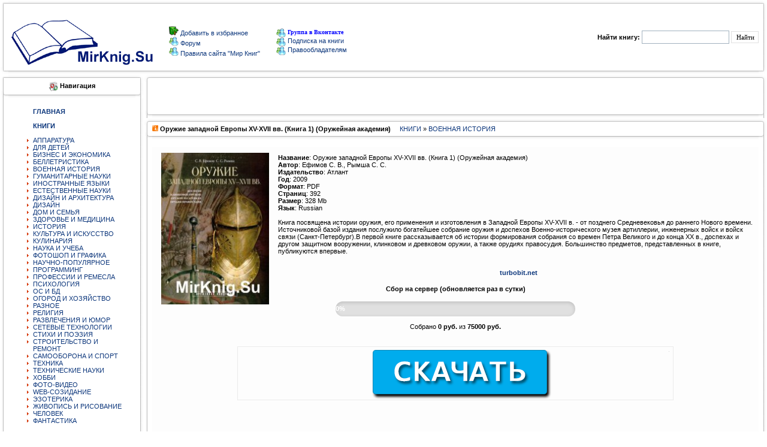

--- FILE ---
content_type: text/html; charset=windows-1251
request_url: https://mirknig.su/knigi/military_history/44205-oruzhie-zapadnoy-evropy-xv-xvii-vv-kniga-1-oruzheynaya-akademiya.html
body_size: 10899
content:
<!DOCTYPE html PUBLIC "-//W3C//DTD XHTML 1.0 Transitional//EN" "http://www.w3.org/TR/xhtml1/DTD/xhtml1-transitional.dtd"> 
<html xmlns="//www.w3.org/1999/xhtml">
  <head>
   <meta http-equiv="Content-Type" content="text/html; charset=windows-1251" />
<title>Оружие западной Европы XV-XVII вв. (Книга 1) (Оружейная академия) &raquo; Мир книг-скачать книги бесплатно</title>
<meta name="description" content="Название: Оружие западной Европы XV-XVII вв. (Книга 1) (Оружейная академия) Автор: Ефимов С. В., Рымша С. С. Издательство: Атлант Год: 2009 Формат: PDF Страниц: 392 Размер: 328 Mb Язык: Russ" />
<meta name="keywords" content="войск, книге, XVXVII, Книга, оружия, Европы, истории, времен, Петра, конца, собрания, Великого, первой, инженерных, артиллерии, связи, СанктПетербургВ, рассказывается, доспехах, формирования" />
<meta name="generator" content="DataLife Engine (http://dle-news.ru)" />
<meta property="og:site_name" content="Мир книг-скачать книги бесплатно" />
<meta property="og:type" content="article" />
<meta property="og:title" content="Оружие западной Европы XV-XVII вв. (Книга 1) (Оружейная академия)" />
<meta property="og:url" content="https://mirknig.su/knigi/military_history/44205-oruzhie-zapadnoy-evropy-xv-xvii-vv-kniga-1-oruzheynaya-akademiya.html" />
<meta property="og:image" content="https://mirknig.su/uploads/posts/2016-06/thumbs/1466189379_11.jpg" />
<link rel="search" type="application/opensearchdescription+xml" href="https://mirknig.su/engine/opensearch.php" title="Мир книг-скачать книги бесплатно" />
<link rel="alternate" type="application/rss+xml" title="Мир книг-скачать книги бесплатно" href="https://mirknig.su/rss.xml" />
<script type="text/javascript" src="/engine/classes/js/jquery.js"></script>
<script type="text/javascript" src="/engine/classes/js/jqueryui.js"></script>
<script type="text/javascript" src="/engine/classes/js/dle_js.js"></script>
<script type="text/javascript" src="/engine/classes/highslide/highslide.js"></script>
<script type="text/javascript" src="/engine/classes/masha/masha.js"></script>
      


      
<script>
  const caramelJS = document.createElement('script'); 
  caramelJS.src = "https://ads.digitalcaramel.com/caramel.js?ts="+new Date().getTime();
  caramelJS.async = true;
  document.head.appendChild(caramelJS);
</script>
  

     
      
   <meta name="monetag" content="63d2af14727086f719081ce7880a8c1c">
       <meta name='turbobit' content='mirknig.su@gmail.com'>

      
<!-- Yandex.Metrika counter --> <script type="text/javascript" > (function(m,e,t,r,i,k,a){m[i]=m[i]||function(){(m[i].a=m[i].a||[]).push(arguments)}; m[i].l=1*new Date(); for (var j = 0; j < document.scripts.length; j++) {if (document.scripts[j].src === r) { return; }} k=e.createElement(t),a=e.getElementsByTagName(t)[0],k.async=1,k.src=r,a.parentNode.insertBefore(k,a)}) (window, document, "script", "https://cdn.jsdelivr.net/npm/yandex-metrica-watch/tag.js", "ym"); ym(36334700, "init", { clickmap:true, trackLinks:true, accurateTrackBounce:true }); </script> <noscript><div><img src="https://mc.yandex.ru/watch/36334700" style="position:absolute; left:-9999px;" alt="" /></div></noscript> <!-- /Yandex.Metrika counter -->     
    
      
      <meta name="referrer" content="unsafe-url">
      <meta name='referrer' content='unsafe-url' />

            <meta property="og:image" content="//mirknig.su/logo1.png"/>
             <meta name='yandex-verification' content='6171404ee82d05d9' />
               <meta name='wmail-verification' content='31b559bbcc3513d7c3c18cb2bffe6a33' />
      <link rel="icon" href="/favicon.ico" type="image/x-icon" />
<style type="text/css">
<!--
body {
  margin-left: 0px;
  margin-top: 0px;
  margin-right: 0px;
  margin-bottom: 0px;
}
-->
</style>
      
      <link href="/templates/mirknig91169/css/style.css?token=14803241545454" rel="stylesheet">
<link href="/templates/mirknig91169/css/engine.css?token=142285114574" rel="stylesheet">

<script type="text/javascript" src="/engine/skins/default.js"></script>
</head>
<body>
<script type="text/javascript">
<!--
var dle_root       = '/';
var dle_admin      = '';
var dle_login_hash = '';
var dle_group      = 5;
var dle_skin       = 'mirknig91169';
var dle_wysiwyg    = '0';
var quick_wysiwyg  = '0';
var dle_act_lang   = ["Да", "Нет", "Ввод", "Отмена", "Сохранить", "Удалить", "Загрузка. Пожалуйста, подождите..."];
var menu_short     = 'Быстрое редактирование';
var menu_full      = 'Полное редактирование';
var menu_profile   = 'Просмотр профиля';
var menu_send      = 'Отправить сообщение';
var menu_uedit     = 'Админцентр';
var dle_info       = 'Информация';
var dle_confirm    = 'Подтверждение';
var dle_prompt     = 'Ввод информации';
var dle_req_field  = 'Заполните все необходимые поля';
var dle_del_agree  = 'Вы действительно хотите удалить? Данное действие невозможно будет отменить';
var dle_spam_agree = 'Вы действительно хотите отметить пользователя как спамера? Это приведёт к удалению всех его комментариев';
var dle_complaint  = 'Укажите текст Вашей жалобы для администрации:';
var dle_big_text   = 'Выделен слишком большой участок текста.';
var dle_orfo_title = 'Укажите комментарий для администрации к найденной ошибке на странице';
var dle_p_send     = 'Отправить';
var dle_p_send_ok  = 'Уведомление успешно отправлено';
var dle_save_ok    = 'Изменения успешно сохранены. Обновить страницу?';
var dle_reply_title= 'Ответ на комментарий';
var dle_tree_comm  = '0';
var dle_del_news   = 'Удалить статью';
var dle_sub_agree  = 'Вы действительно хотите подписаться на комментарии к данной публикации?';
var allow_dle_delete_news   = false;

hs.graphicsDir = '/engine/classes/highslide/graphics/';
hs.outlineType = 'rounded-white';
hs.numberOfImagesToPreload = 0;
hs.captionEval = 'this.thumb.alt';
hs.showCredits = false;
hs.align = 'center';
hs.transitions = ['expand', 'crossfade'];

hs.lang = { loadingText : 'Загрузка...', playTitle : 'Просмотр слайдшоу (пробел)', pauseTitle:'Пауза', previousTitle : 'Предыдущее изображение', nextTitle :'Следующее изображение',moveTitle :'Переместить', closeTitle :'Закрыть (Esc)',fullExpandTitle:'Развернуть до полного размера',restoreTitle:'Кликните для закрытия картинки, нажмите и удерживайте для перемещения',focusTitle:'Сфокусировать',loadingTitle:'Нажмите для отмены'
};
hs.slideshowGroup='fullnews'; hs.addSlideshow({slideshowGroup: 'fullnews', interval: 4000, repeat: false, useControls: true, fixedControls: 'fit', overlayOptions: { opacity: .75, position: 'bottom center', hideOnMouseOut: true } });

//-->
</script>
<table><tr>
  <td> <input type="hidden" name="subaction" value="search"/>
    


<tr>
<td valign="top" width="14"><IMG alt="" height="12" src="/templates/mirknig91169/images/1_1.gif" width="14" border="0"></td>
<td valign="top" width="1184" style="background-image:url(/templates/mirknig91169/images/2.gif)"></td>
<td valign="top" width="14"><IMG alt="" height="12" src="/templates/mirknig91169/images/3_1.gif" width="14" border="0"></td>
</tr><tr><td width="14" style="background-image:url(/templates/mirknig91169/images/4.gif)"></td>

 
<td>

<table width="100%" border="0" cellpadding="0" cellspacing="1" align="center">
<tr>
<td colspan="2"><table width="617" border="0" cellpadding="0" cellspacing="1"  >
  <tr>

    

<h1><td width="178"><a href="/"><img title="Мир книг" src="/templates/mirknig91169/images/newl.gif" border="0"></a></td></h1>
       <td width="237"> <img src="/templates/mirknig91169/images/block/favorites.png" border="0"><a onclick="alert('Чтобы добавить сайт в закладки, нажмите комбинацию клавишь Ctrl+D');return false;" href="//mirknig.su">
Добавить в избранное
</a>
          <br>
                  <img src="/templates/mirknig91169/images/block/online.gif" border="0"><a href="/forum/index.php" > Форум </a>
          <br>
         <img src="/templates/mirknig91169/images/block/online.gif" border="0"><a href="/pravila-sayta-mirknig.html" > Правила сайта "Мир Книг"</a> <br></td>
     <noindex><td width="202"><a href="https://vk.com/club223556803"><img alt="" src="/templates/mirknig91169/images/block/online.gif" border="0" style="vertical-align: middle;">  <font face=Verdana size=1 color=#0000FF><b>Группа в Вконтакте</b></font></a></noindex><br>
                     <a href="/novye-knigi.html"><img alt="" src="/templates/mirknig91169/images/block/online.gif" border="0" style="vertical-align: middle;"> 
                  <font>Подписка на книги</font></a><br>
                              <a href="/informaciya-dlya-pravoobladateley.html"><img alt="" src="/templates/mirknig91169/images/block/online.gif" border="0" style="vertical-align: middle;"> 
                  Правообладателям </a><a href="/index.php?do=forum"></a><br></td>  </tr>
</table> 
  
   <td width="34%"><div align="right" class="searchform">
        <form action="/" method=post>
          <input type=hidden name=do value=search>
            <input type="hidden" name="subaction" value="search">
                      <b>Найти книгу:</b> 
                      <input id="story" name="story" type="text" style="width:140px; height:18px; font-family:tahoma; font-size:11px;border:1px solid #A1B1BE;">
          <input name="submit"  type="submit" class="btn" style="height:20px; font-family:tahoma; font-size:11px; border:1px solid #E0E0E0; background: #FFF;" title="Найти" value="Найти">
          </form>
        
      </div></TD>
      
    </TR>
  </TABLE>
  </TD>

<TD width="14" style="background-image:url(/templates/mirknig91169/images/6.gif)"><IMG alt="" height="20" src="/templates/mirknig91169/images/spacer.gif" width="14" border="0"></TD></TR>
<TR><TD valign="top" width="14"><IMG alt="" height="12" src="/templates/mirknig91169/images/8_1.gif" width="14" border="0"></TD>
<TD valign="top" width="100%" style="background-image:url(/templates/mirknig91169/images/10.gif)"></TD>
<TD valign="top" width="14"><IMG alt="" height="12" src="/templates/mirknig91169/images/9_1.gif" width="14" border="0"></TD>
</TR></TABLE>
<TABLE cellSpacing=0 cellPadding=0 width="100%" align="center" border="0"></TABLE></td></tr>

<tr><td>

    <table width="100%" cellpadding="0" cellspacing="0" border="0" bgColor="#FFFFFF">
      <tr valign="top"><td width="240"><TABLE cellSpacing=0 cellPadding=0  width="240">
            <TR>
<TD valign="top" width="14">
<IMG alt="" height="12" src="/templates/mirknig91169/images/1_1.gif" width="14" border="0"></TD>
<TD valign="top" width="100%" style="background-image:url(/templates/mirknig91169/images/2.gif)">
</TD><TD valign="top" width="14"><IMG alt="" height="12" src="/templates/mirknig91169/images/3_1.gif" width="14" border="0">
</TD></TR><TR><TD width="14" style="background-image:url(/templates/mirknig91169/images/4.gif)">
</TD>
    
    
    <TD><div align="center"><img alt="" src="/templates/mirknig91169/images/block/navigation.gif" border="0" style="vertical-align: middle;">
  <b class=addnews>Навигация</b></div></TD>
<TD width="14" style="background-image:url(/templates/mirknig91169/images/6.gif)">
</TD></TR>
    <div caramel-id="01jqr401pfanea48e3bw42n4bc"></div>
<TR>
<TD width="14" style="background-image:url(/templates/mirknig91169/images/4.gif)">
<IMG alt="" height="12" src="/templates/mirknig91169/images/block/8.gif" width="14" border="0"></TD>
<TD style="background-image:url(/templates/mirknig91169/images/10.gif)"></TD>
<TD width="10" style="background-image:url(/templates/mirknig91169/images/6.gif)">
<IMG alt="" height="12" src="/templates/mirknig91169/images/block/9.gif" width="14" border="0"></TD>
</tr><TR><TD width="14" style="background-image:url(/templates/mirknig91169/images/4.gif)" height="49"></TD>
<TD><div style="padding-top:5px; padding-left:1px;"><table width="195"  border="0" cellspacing="0" cellpadding="0"><tr>
                      <td> 
<ul>
<a href="http://mirknig.su"><strong>ГЛАВНАЯ</strong></a><BR>
 <BR> 
<a href="/knigi/"><strong>КНИГИ</strong></a><BR>
<BR>
<li>  <a href="/knigi/apparatura/">АППАРАТУРА</a></li>
<li> <a href="/knigi/deti/">ДЛЯ ДЕТЕЙ</a></li>
<li>  <a href="/knigi/biznes/">БИЗНЕС И ЭКОНОМИКА</a></li>
<li>  <a href="/knigi/belletristika/">БЕЛЛЕТРИСТИКА</a></li>
<li>  <a href="/knigi/military_history/">ВОЕННАЯ ИСТОРИЯ</a></li>
<li>  <a href="/knigi/guman_nauki/">ГУМАНИТАРНЫЕ НАУКИ</a></li>
   <li> <a href="/knigi/inostrannie_yaziki/">ИНОСТРАННЫЕ ЯЗЫКИ</a></li>
<li>  <a href="/knigi/estesstv_nauki/">ЕСТЕСТВЕННЫЕ НАУКИ</a></li>
<li>  <a href="/knigi/design_i_arhitektura/">ДИЗАЙН И АРХИТЕКТУРА</a></li>
  <li>  <a href="/knigi/design/">ДИЗАЙН</a></li>
<li>  <a href="/knigi/dom_semya/">ДОМ И СЕМЬЯ</a></li>
<li>  <a href="/knigi/zdorovie/">ЗДОРОВЬЕ И МЕДИЦИНА</a> </li>
<li>  <a href="/knigi/history/">ИСТОРИЯ</a> </li>
<li>  <a href="/knigi/kultura/">КУЛЬТУРА И ИСКУССТВО</a></li>
<li>  <a href="/knigi/kulinariya/">КУЛИНАРИЯ</a></li>
<li>  <a href="/knigi/nauka_ucheba/">НАУКА И УЧЕБА</a></li>
<li>  <a href="/knigi/design_grafika/">ФОТОШОП И ГРАФИКА</a></li>
<li>  <a href="/knigi/nauchno_popularnoe/">НАУЧНО-ПОПУЛЯРНОЕ</a></li>
<li>  <a href="/knigi/programming/">ПРОГРАММИНГ</a></li>
<li>  <a href="/knigi/professii/">ПРОФЕССИИ И РЕМЕСЛА</a></li>
<li>  <a href="/knigi/psihologiya/">ПСИХОЛОГИЯ</a></li>
<li>  <a href="/knigi/os_bd/">ОС И БД</a></li>
  <li>  <a href="/knigi/ogorod_i_hozyaistvo/">ОГОРОД И ХОЗЯЙСТВО</a></li>
<li>  <a href="/knigi/raznoe/">РАЗНОЕ</a></li>
<li>  <a href="/knigi/religiya/">РЕЛИГИЯ</a></li>
  <li>  <a href="/knigi/razvlecheniya_i_umor/">РАЗВЛЕЧЕНИЯ И ЮМОР</a></li>
<li>  <a href="/knigi/seti/">СЕТЕВЫЕ ТЕХНОЛОГИИ</a></li>
<li> <a href="/knigi/stihi_poeziya/">СТИХИ И ПОЭЗИЯ</a></li>
  <li>  <a href="/knigi/stroitelstvo_i_remont/">СТРОИТЕЛЬСТВО И РЕМОНТ</a></li>
   <li>  <a href="/knigi/samooborona_i_sport/">САМООБОРОНА И СПОРТ</a></li>
<li>  <a href="/knigi/tehnika/">ТЕХНИКА</a></li>
  <li>  <a href="/knigi/tehnicheskie_nauki/">ТЕХНИЧЕСКИЕ НАУКИ</a></li>
<li>  <a href="/knigi/hobby/">ХОББИ</a></li>
<li>  <a href="/knigi/foto_video/">ФОТО-ВИДЕО</a></li>
<li>  <a href="/knigi/web/">WEB-СОЗИДАНИЕ</a></li>
<li>  <a href="/knigi/ezoterika/">ЭЗОТЕРИКА</a></li>
<li>  <a href="/knigi/risovanie/">ЖИВОПИСЬ И РИСОВАНИЕ</a></li>
<li>  <a href="/knigi/chelovek/">ЧЕЛОВЕК</a></li>
<li> <a href="/knigi/fantastika/">ФАНТАСТИКА</a> </li>
    </ul>
                        
                      </td>
                    </tr></table></div>


<TD width="14" style="background-image:url(/templates/mirknig91169/images/6.gif)">
</TD></TR><TR>
<TD width="14" style="background-image:url(/templates/mirknig91169/images/4.gif)">
<IMG alt="" height="12" src="/templates/mirknig91169/images/block/8.gif" width="14" border="0"></TD>
<TD style="background-image:url(/templates/mirknig91169/images/10.gif)"></TD>
<TD width="10" style="background-image:url(/templates/mirknig91169/images/6.gif)">
<IMG alt="" height="12" src="/templates/mirknig91169/images/block/9.gif" width="14" border="0"></TD>
</tr><TR><TD width="14" style="background-image:url(/templates/mirknig91169/images/4.gif)" height="49"></TD>
<TD><div style="padding-top:5px; padding-left:1px;"><table width="195"  border="0" cellspacing="0" cellpadding="0"><tr>

    
    
    <td> 
<ul>

<a href="/audiobook/"><strong>АУДИОКНИГИ</strong></a><BR></strong><BR>


<li>  <a href="/audiobook/abelletristika/">БЕЛЛЕТРИСТИКА</a></li>
<li> <a href="/audiobook/adeti/">ДЕТЯМ</a> 
<li>  <a href="/audiobook/aobuchenie/">ОБУЧЕНИЕ</a></li>
<li>  <a href="/audiobook/arazvlecheniya/">РАЗВЛЕЧЕНИЯ</a></li>
<li>  <a href="/audiobook/astihi_poeziya/">СТИХИ И ПОЭЗИЯ</a></li>
<li>  <a href="/audiobook/achelovek_i_psihologiya/">ЧЕЛОВЕК И ПСИХОЛОГИЯ</a></li>
<li>  <a href="/audiobook/ayaziki/">ЯЗЫКИ</a></li>
<li>  <a href="/audiobook/araznoe/">РАЗНОЕ</a> </li>
</ul>
                      </td>
                    </tr></table></div>



<TD width="14" style="background-image:url(/templates/mirknig91169/images/6.gif)">
</TD></TR><TR>
<TD width="14" style="background-image:url(/templates/mirknig91169/images/4.gif)">
<IMG alt="" height="12" src="/templates/mirknig91169/images/block/8.gif" width="14" border="0"></TD>
<TD style="background-image:url(/templates/mirknig91169/images/10.gif)"></TD>
<TD width="10" style="background-image:url(/templates/mirknig91169/images/6.gif)">
<IMG alt="" height="12" src="/templates/mirknig91169/images/block/9.gif" width="14" border="0"></TD>
</tr><TR><TD width="14" style="background-image:url(/templates/mirknig91169/images/4.gif)" height="49"></TD>
<TD><div style="padding-top:5px; padding-left:1px;"><table width="195"  border="0" cellspacing="0" cellpadding="0"><tr>
                      <td> 
<ul>

<a href="/jurnali/"><strong>ЖУРНАЛЫ</strong></a><BR><BR>
<li>  <a href="/jurnali/javtomobilnie/">АВТОМОБИЛЬНЫЕ</a> </li>
<li>  <a href="/jurnali/jarhetiktura/">АРХИТЕКТУРА, ДИЗАЙН, СТРОИТЕЛЬСТВО</a></li>
<li>  <a href="/jurnali/jbiznes/">БИЗНЕС</a></li>
<li>  <a href="/jurnali/jvoennie/">ВОЕННЫЕ</a></li>
<li>  <a href="/jurnali/jvyazanie_shitie/">ВЯЗАНИЕ И ШИТЬЕ</a></li>
<li>  <a href="/jurnali/jgumanitarnie/">ГУМАНИТАРНЫЕ</a></li>
<li>  <a href="/jurnali/jzdorovie/">ЗДОРОВЬЕ</a> </li>
<li>  <a href="/jurnali/jdom_i_sad/">ДОМ И САД</a></li>
<li>  <a href="/jurnali/jdlya_detej_i_roditeley/">ДЛЯ ДЕТЕЙ И РОДИТЕЛЕЙ</a></li>
<li>  <a href="/jurnali/jsportivnie/">СПОРТИВНЫЕ</a></li>
<li>  <a href="/jurnali/jsdelay_sam/">СДЕЛАЙ САМ</a></li>
<li>  <a href="/jurnali/jrukodelie/">РУКОДЕЛИЕ</a></li>
<li>  <a href="/jurnali/jkomputernie/">КОМПЬЮТЕРНЫЕ</a></li>
<li>  <a href="/jurnali/jkulinarnie/">КУЛИНАРНЫЕ</a></li>
<li>  <a href="/jurnali/jrazvlekatelnie/">РАЗВЛЕКАТЕЛЬНЫЕ</a></li>
<li>  <a href="/jurnali/jnauchno_popularnie/">НАУЧНО-ПОПУЛЯРНЫЕ</a></li>
<li>  <a href="/jurnali/jtehnicheskie/">ТЕХНИЧЕСКИЕ</a></li>
<li>  <a href="/jurnali/jfoto_i_grafika/">ФОТО И ГРАФИКА</a></li>
<li>  <a href="/jurnali/jelektronika/">ЭЛЕКТРОНИКА</a></li>
  <li>  <a href="/jurnali/modelizm/">МОДЕЛИЗМ</a></li> 
 <li>  <a href="/jurnali/istoricheskie/">ИСТОРИЧЕСКИЕ</a> (<font face=Verdana size=1 color=#0000FF><b>NEW</b></font>) </li> 
</ul>
                        
                      </td>
                    </tr></table></div>









<TD width=10 style="background-image:url(/templates/mirknig91169/images/6.gif)"></TD></tr>

<TR><TD valign="top" width="14"><IMG alt="" height="12" src="/templates/mirknig91169/images/8_1.gif" width="14" border="0"></TD>
<TD valign="top" width="100%" style="background-image:url(/templates/mirknig91169/images/10.gif)"></TD>
<TD valign="top" width="14"><IMG alt="" height="12" src="/templates/mirknig91169/images/9_1.gif" width="14" border="0"></TD></TR></TABLE>
          <TABLE cellSpacing=0 cellPadding=0  width="240">
            
              
            
              
            
             
              <TD>
                  <table width="195"  border="0" cellspacing="0" cellpadding="0">
                  
                  </table>
              
                        </tr>
                    </TABLE>



    <TABLE cellSpacing=0 cellPadding=0  width="240">
            <TR><TD valign="top" width="14"><IMG alt="" height="12" src="/templates/mirknig91169/images/1_1.gif" width="14" border="0"></TD>
<TD valign="top" width="100%" style="background-image:url(/templates/mirknig91169/images/2.gif)"></TD>
<TD valign="top" width="14"><IMG alt="" height="12" src="/templates/mirknig91169/images/3_1.gif" width="14" border="0"></TD></TR>
<TR><TD width="14" style="background-image:url(/templates/mirknig91169/images/4.gif)"></TD>
<TD>
<div align="center"><img alt="" src="/templates/mirknig91169/images/block/bxod.gif" border="0" style="vertical-align: middle;">  <b class=addnews>Вход на сайт</b></div></TD>
<TD width="14" style="background-image:url(/templates/mirknig91169/images/6.gif)"></TD></TR>
<TR>
<TD width="14" style="background-image:url(/templates/mirknig91169/images/4.gif)"><IMG alt="" height="12" src="/templates/mirknig91169/images/block/8.gif" width="14" border="0"></TD>
<TD style="background-image:url(/templates/mirknig91169/images/10.gif)"></TD>
<TD width=10 style="background-image:url(/templates/mirknig91169/images/6.gif)"><IMG alt="" height="12" src="/templates/mirknig91169/images/block/9.gif" width="14" border="0"></TD></tr>
<TR><TD width="14" style="background-image:url(/templates/mirknig91169/images/4.gif)" height="49"></TD>
<TD><table width="165"  border="0" cellspacing="0" cellpadding="0"><tr><td><?php
if ($is_logged == TRUE){



  <ul class="reset loginbox">
    <class="loginbtn">
      <a class="lbn" id="logbtn" href="http://mirknig.su/index.php?do=register"><b>Регистрация</b></a>
      <form method="post" action="">
        <div id="logform" class="radial">
          <ul class="reset">
            <li class="lfield"><label for="login_name">Логин:</label><br><input type="text" name="login_name" id="login_name" /></li>
            <li class="lfield lfpas"><label for="login_password">Пароль (<a href="https://mirknig.su/index.php?do=lostpassword">Забыли?</a>):</label><input type="password" name="login_password" id="login_password" /></li>
            <class="lfield lfchek"><input type="checkbox" name="login_not_save" id="login_not_save" value="1"/><label for="login_not_save">&nbsp;Чужой компьютер</label>

<BR>
<BR>
            <class="lbtn"><button class="fbutton" onclick="submit();" type="submit" title="Войти"><span>Войти</span></button>
          </ul>
          <input name="login" type="hidden" id="login" value="submit" />
        </div>
      </form>
    
    
  </ul>

       </td></tr></table></div><TD width=10 style="background-image:url(/templates/mirknig91169/images/6.gif)"></TD></tr><TR>
<TD valign="top" width="14"><IMG alt="" height="12" src="/templates/mirknig91169/images/8_1.gif" width="14" border="0"></TD><TD valign="top" width="100%" style="background-image:url(/templates/mirknig91169/images/10.gif)"></TD><TD valign="top" width="14"><IMG alt="" height="12" src="/templates/mirknig91169/images/9_1.gif" width="14" border="0"></TD></TR></TABLE>

          <TABLE cellSpacing=0 cellPadding=0  width="240">
            <TR><TD valign="top" width="14"><IMG alt="" height="12" src="/templates/mirknig91169/images/1_1.gif" width="14" border="0">
</TD><TD valign="top" width="100%" style="background-image:url(/templates/mirknig91169/images/2.gif)">
</TD><TD valign="top" width="14"><IMG alt="" height="12" src="/templates/mirknig91169/images/3_1.gif" width="14" border="0">
</TD></TR><TR><TD width="14" style="background-image:url(/templates/mirknig91169/images/4.gif)"></TD>
<TD><div align="center">
<img alt="" src="/templates/mirknig91169/images/block/popular.png" border="0" style="vertical-align: middle;">
  <b class=addnews>Реклама</b></div></TD><TD width="14" style="background-image:url(/templates/mirknig91169/images/6.gif)"></TD></TR><TR><TD width="14" style="background-image:url(/templates/mirknig91169/images/4.gif)"><IMG alt="" height="12" src="/templates/mirknig91169/images/block/8.gif" width="14" border="0"></TD><TD style="background-image:url(/templates/mirknig91169/images/10.gif)"></TD>
<TD width=10 style="background-image:url(/templates/mirknig91169/images/6.gif)">
<IMG alt="" height="12" src="/templates/mirknig91169/images/block/9.gif" width="14" border="0">
</TD></tr> <TR><TD width="14" style="background-image:url(/templates/mirknig91169/images/4.gif)" height="49">
</TD><TD><div align="left"><table width="208"  border="0" cellspacing="0" cellpadding="0">
  <tr><td>




     
 </div>

   
   
   
   
   
   
</td></tr></table></div><TD width=10 style="background-image:url(/templates/mirknig91169/images/6.gif)"></TD></tr><TR><TD valign="top" width="14"><IMG alt="" height="12" src="/templates/mirknig91169/images/8_1.gif" width="14" border="0"></TD><TD valign="top" width="100%" style="background-image:url(/templates/mirknig91169/images/10.gif)"></TD><TD valign="top" width="14"><IMG alt="" height="12" src="/templates/mirknig91169/images/9_1.gif" width="14" border="0"></TD></TR></TABLE>
   
    <center>
         
      
        
</center> <center>
    


          
            <br>
            <br>
            
          </center>
</td>
<td width="100%">
<!-- -->
          <table  width="100%" align="center" cellpadding="0" cellspacing="0">
            <TR><TD valign="top" width="1%" align="center"><IMG alt="" height="12" src="/templates/mirknig91169/images/1.gif" width="14" border="0"></TD>
            <TD valign="top" width="100%" style="background-image:url(/templates/mirknig91169/images/2.gif)"></TD>
            <TD valign="top" width="2%"><IMG alt="" height="12" src="/templates/mirknig91169/images/3.gif" width="14" border="0"></TD>
            </TR><TR><TD width="0%" style="background-image:url(/templates/mirknig91169/images/4.gif)"></TD>
            <TD><div align="center"><b class=addnews></b></div></TD>
<TD width="2%" style="background-image:url(/templates/mirknig91169/images/6.gif)"></TD>
</TR>



<TR>
<TD width="1%" style="background-image:url(/templates/mirknig91169/images/4.gif)" height="49"></TD>
<TD>
<div style="padding-top:5px; padding-left:0px;"> 
                  <div align="center">

          
          
<!-- Начало верхнего рекламного блока -->
<div caramel-id="01jqr5gph2b899r10ch31d9c6e"></div>


<!-- Yandex.Metrika counter -->
                      
                      

<!-- /Yandex.Metrika counter -->
     
      
             

                  </div>
                </div>
<TD width="2%" style="background-image:url(/templates/mirknig91169/images/6.gif)"></TD>
</tr>
<TR><TD valign="top" width="1%"><IMG alt="" height="12" src="/templates/mirknig91169/images/8.gif" width="14" border="0"></TD>
<TD valign="top" width="100%" style="background-image:url(/templates/mirknig91169/images/10.gif)"></TD>
<TD valign="top" width="2%"><IMG alt="" height="12" src="/templates/mirknig91169/images/9.gif" width="14" border="0"></TD>
</TR>
</table>


          <!-- -->
          <div id='dle-content'>
<TABLE cellSpacing=0 cellPadding=0 width="100%">
  <TR>
    <TD vAlign=top width=14><img alt="" height=12 src="/templates/mirknig91169/images/1.gif" width=14 border=0></TD>
    <TD vAlign=top width=100% style="background-image:url(/templates/mirknig91169/images/2.gif)"></TD>
    <TD vAlign=top width=14><img alt="" height=12 src="/templates/mirknig91169/images/3.gif" width=14 border=0></TD>
  </TR>
  <TR>
    <TD width=14 style="background-image:url(/templates/mirknig91169/images/4.gif)"></TD>
    <TD class="menu1"><b><img alt="" src="/templates/mirknig91169/images/newpage.gif"> Оружие западной Европы XV-XVII вв. (Книга 1) (Оружейная академия)</b> &nbsp; &nbsp; <a href="https://mirknig.su/knigi/">КНИГИ</a> » <a href="https://mirknig.su/knigi/military_history/">ВОЕННАЯ ИСТОРИЯ</a></TD>
    <TD width=14 style="background-image:url(/templates/mirknig91169/images/6.gif)"></TD>
  </TR>
  <TR>
    <TD width=14 style="background-image:url(/templates/mirknig91169/images/4.gif)"><img alt="" height=12 src="/templates/mirknig91169/images/block/8.gif" width=14 border=0></TD>
    <TD style="background-image:url(/templates/mirknig91169/images/10.gif)"></TD>
    <TD width=10 style="background-image:url(/templates/mirknig91169/images/6.gif)"><img alt="" height=12 src="/templates/mirknig91169/images/block/9.gif" width=14 border=0></TD>
  </TR>
  <TR>
    <TD width=14 style="background-image:url(/templates/mirknig91169/images/4.gif)" height="49"></TD>
    <TD>
      <table cellpadding="0" cellspacing="0" width="100%">
        <tr><br>
          <td class=newsbody bgcolor="#FDFDFD" width="100%"><!--TBegin:https://mirknig.su/uploads/posts/2016-06/1466189379_11.jpg|left--><a href="https://mirknig.su/uploads/posts/2016-06/1466189379_11.jpg" class="highslide" target="_blank"><img src="https://mirknig.su/uploads/posts/2016-06/thumbs/1466189379_11.jpg" style="float:left;" alt=''></a><!--TEnd--><br><b>Название</b>: Оружие западной Европы XV-XVII вв. (Книга 1) (Оружейная академия)<br><b>Автор</b>: Ефимов С. В., Рымша С. С.<br><b>Издательство</b>: Атлант<br><b>Год</b>: 2009<br><b>Формат</b>: PDF<br><b>Страниц</b>: 392<br><b>Размер</b>: 328 Mb<br><b>Язык</b>: Russian<br><br>Книга посвящена истории оружия, его применения и изготовления в Западной Европы XV-XVII в. - от позднего Средневековья до раннего Нового времени. Источниковой базой издания послужило богатейшее собрание оружия и доспехов Военно-исторического музея артиллерии, инженерных войск и войск связи (Санкт-Петербург).В первой книге рассказывается об истории формирования собрания со времен Петра Великого и до конца XX в., доспехах и другом защитном вооружении, клинковом и древковом оружии, а также орудиях правосудия. Большинство предметов, представленных в книге, публикуются впервые. <br><br><div style="text-align:center;"><b><br><!--dle_leech_begin--><a href="https://mirknig.su/engine/go.php?url=aHR0cDovL3R1cmJvYml0Lm5ldC94ZWY2ZWo4Z3JnanYuaHRtbA%3D%3D"  target="_blank">turbobit.net</a><!--dle_leech_end--><br></b></div>

  
<div class="fund-progress">
  <h4><b>Сбор на сервер (обновляется раз в сутки)</b></h4>
  <a href="https://mirknig.su/knigi/design_i_arhitektura/694904-sohranim-biblioteku-vmeste-na-2026-god.html" class="progress-link">
    <div class="progress-bar">
      <div class="progress-fill" style="width: 0%; background: #fbc02d;">
        0%
      </div>
    </div>
  </a>
  <p>Собрано <b>0 руб.</b> из <b>75000 руб.</b></p>
</div>

<style>
.fund-progress {
  max-width: 400px;
  margin: 15px auto;
  font-family: Arial, sans-serif;
  text-align: center;
}
.progress-link {
  display: block;
  text-decoration: none;
}
.progress-bar {
  background: #e0e0e0;
  border-radius: 20px;
  overflow: hidden;
  height: 25px;
  box-shadow: inset 0 2px 6px rgba(0,0,0,0.15);
  cursor: pointer;
}
.progress-fill {
  height: 100%;
  color: #fff;
  font-weight: bold;
  text-align: center;
  line-height: 25px;
  transition: width 1s ease-in-out, background-color 1s ease-in-out;
}
</style>




      
              
                 

</td>



      </tr>
        <tr>
          <td bgcolor="#FDFDFD" align="left"> 
            <table width="94" border="0">
                          </table>
              <br>    

<noindex><center> <a href=https://yourlnk.ru/r/14527><img src="/templates/mirknig91169/images/mirknig41.png"></a> </center></noindex> 
          <br><br>
              
              <center><div caramel-id="01jqr5f8twk10a73v5nzja7mka"></div></center>
              
             



 
                              
            
              
                  <br><div align="center">
    

              
         

              
              

              
              <br>
              
   

        
<noindex><center>    <noindex><center><br><font face=Verdana size=2 color=#0000FF><b><color=#0000FF>ОТСУТСТВУЕТ ССЫЛКА/ НЕ РАБОЧАЯ ССЫЛКА <a href=https://t.me/+0evvGh0ykqRkOWZi>ЕСТЬ РЕШЕНИЕ, ПИШЕМ СЮДА!</a>  </b></font></center></noindex> <br><br>
</center></noindex> <br><br>


           
            
 
  
  
 
  
  
  </div><br>

 <br>  <br>

             
             Автор: <b><a onclick="ShowProfile('dimarik', 'https://mirknig.su/user/dimarik/', '0'); return false;" href="https://mirknig.su/user/dimarik/">dimarik</a></b> 31-05-2018, 19:06 | <a href="https://mirknig.su/knigi/military_history/print:page,1,44205-oruzhie-zapadnoy-evropy-xv-xvii-vv-kniga-1-oruzheynaya-akademiya.html" rel="nofollow">Напечатать</a> | 
             
    <div align="center"></div>&nbsp;
    <center><div style="background-color: lightyellow; border-width:1; border-color:rgb(190,190,190); border-style:dotted; padding:5px;">Уважаемый посетитель, Вы зашли на сайт как незарегистрированный пользователь.</div></center><strong>  <br>         
    <hr>
      

      <hr>
            <br />
    
   <br />
    
    <strong>С этой публикацией часто скачивают:</strong>
    <br><ul><table><tr><td>
<table>
<tr>
<td width="65"><a href="https://mirknig.su/knigi/military_history/76517-ruchnoe-ognestrelnoe-oruzhie-russkoy-armii-konca-xiv-xviii-vekov.html"><img alt="Ручное огнестрельное оружие русской армии конца XIV-XVIII веков" title="Ручное огнестрельное оружие русской армии конца XIV-XVIII веков" class="relate" src="https://mirknig.su/uploads/posts/2016-09/thumbs/1475076850_ruchnoe-ognestrelnoe-oruzhie-russkoj-armii.jpg" width=50px height=50px></a></td>
<br><td><a href="https://mirknig.su/knigi/military_history/76517-ruchnoe-ognestrelnoe-oruzhie-russkoy-armii-konca-xiv-xviii-vekov.html">Ручное огнестрельное оружие русской армии конца XIV-XVIII веков</a> Название: Ручное огнестрельное оружие русской армии конца XIV-XVIII веков Автор: Маковская Л.К.  Издательство: Военное издательство Год: 1992...</td>
</tr>
</table>
</td><td>
<table>
<tr>
<td width="65"><a href="https://mirknig.su/knigi/military_history/69036-grom-pobedy-razdavaysya.html"><img alt="Гром победы, раздавайся!" title="Гром победы, раздавайся!" class="relate" src="https://mirknig.su/uploads/posts/2016-09/thumbs/1472749842_bezymyannyy.png" width=50px height=50px></a></td>
<br><td><a href="https://mirknig.su/knigi/military_history/69036-grom-pobedy-razdavaysya.html">Гром победы, раздавайся!</a> Название: Гром победы, раздавайся! Автор: Коллектив Издательство: ВИМАИВиВС Год издания: 2006 Страниц: 50 Язык: Русский Формат: pdf Размер: 1,44 Мб ...</td>
</tr>
</table>
</td></tr><tr><td>
<table>
<tr>
<td width="65"><a href="https://mirknig.su/knigi/history/50180-vyhodcy-iz-zapadnoy-evropy-v-rossii-xvii-veka-pravovoy-status-i-realnoe-polozhenie.html"><img alt="Выходцы из Западной Европы в России XVII века. Правовой статус и реальное положение" title="Выходцы из Западной Европы в России XVII века. Правовой статус и реальное положение" class="relate" src="https://mirknig.su/uploads/posts/2016-07/thumbs/1467712534_1003879060.jpg" width=50px height=50px></a></td>
<br><td><a href="https://mirknig.su/knigi/history/50180-vyhodcy-iz-zapadnoy-evropy-v-rossii-xvii-veka-pravovoy-status-i-realnoe-polozhenie.html">Выходцы из Западной Европы в России XVII века. Правовой статус и реальное положение</a> Название: Выходцы из Западной Европы в России XVII века. Правовой статус и реальное положение Автор: Орленко С.П. Издательство: Древлехранилище ISBN:...</td>
</tr>
</table>
</td><td>
<table>
<tr>
<td width="65"><a href="https://mirknig.su/knigi/military_history/44238-oruzheynaya-akademiya-sbornik-6-knig.html"><img alt="Серия "Оружейная академия" в 23 книгах" title="Серия "Оружейная академия" в 23 книгах" class="relate" src="https://mirknig.su/uploads/posts/2022-02/thumbs/1645094196_1-m.jpg" width=50px height=50px></a></td>
<br><td><a href="https://mirknig.su/knigi/military_history/44238-oruzheynaya-akademiya-sbornik-6-knig.html">Серия "Оружейная академия" в 23 книгах</a> Название: Серия "Оружейная академия" в 23 книгах Автор(ы): разные Издательство: Атлант Год: 2000-2013 Страниц: 1000+ Формат: pdf, djvu Размер: 1.9 Гб...</td>
</tr>
</table>
</td></tr><tr><td>
<table>
<tr>
<td width="65"><a href="https://mirknig.su/knigi/military_history/39770-holodnoe-oruzhie-nemeckih-gosudarstv-1801-1945.html"><img alt="Холодное оружие Немецких государств (1801-1945)" title="Холодное оружие Немецких государств (1801-1945)" class="relate" src="https://mirknig.su/uploads/posts/2016-06/thumbs/1465269910_12fg.jpg" width=50px height=50px></a></td>
<br><td><a href="https://mirknig.su/knigi/military_history/39770-holodnoe-oruzhie-nemeckih-gosudarstv-1801-1945.html">Холодное оружие Немецких государств (1801-1945)</a> Название: Холодное оружие Немецких государств (1801-1945) Автор: Кулинский А.Н.   Издательство: С.Петербург. Атлант Год: 2000   Формат:PDF ...</td>
</tr>
</table>
</td><td>
<table>
<tr>
<td width="65"><a href="https://mirknig.su/knigi/military_history/30569-evropeyskoe-holodnoe-oruzhie.html"><img alt="Европейское холодное оружие" title="Европейское холодное оружие" class="relate" src="https://mirknig.su/uploads/posts/2016-05/thumbs/1463369661_80hd.jpg" width=50px height=50px></a></td>
<br><td><a href="https://mirknig.su/knigi/military_history/30569-evropeyskoe-holodnoe-oruzhie.html">Европейское холодное оружие</a> Автор: Кулинский А.Н. Название: Европейское холодное оружие Издательство: Атлант Год: 2003  Формат: pdf  Размер: 72 Мб  Страниц: 550  Книга...</td>
</tr>
</table>
</td></tr><tr><td>
<table>
<tr>
<td width="65"><a href="https://mirknig.su/knigi/military_history/27805-oruzhie-pobedy-kollekciya-strelkovogo-oruzhiya-sistemy-ai-sudaeva.html"><img alt="Оружие победы. Коллекция стрелкового оружия системы А.И. Судаева" title="Оружие победы. Коллекция стрелкового оружия системы А.И. Судаева" class="relate" src="https://mirknig.su/uploads/posts/2016-05/1462755994_oruzhie-pobedy.-kollekciya-strelkovogo-oruzhiya-sistemy-a.i.-sudaeva.jpg" width=50px height=50px></a></td>
<br><td><a href="https://mirknig.su/knigi/military_history/27805-oruzhie-pobedy-kollekciya-strelkovogo-oruzhiya-sistemy-ai-sudaeva.html">Оружие победы. Коллекция стрелкового оружия системы А.И. Судаева</a> Название: Оружие победы. Коллекция стрелкового оружия системы А.И. Судаева Автор: Нацваладзе Ю.А. Издательство: Типография газеты На страже Родины....</td>
</tr>
</table>
</td><td>
<table>
<tr>
<td width="65"><a href="https://mirknig.su/knigi/military_history/16919-sbornik-issledovaniy-i-materialov-voenno-istoricheskogo-muzeya-artillerii-inzhenernyh-voysk-i-voysk-svyazi-vyp-9.html"><img alt="Сборник исследований и материалов военно-исторического музея артиллерии, инженерных войск и войск связи вып. 9" title="Сборник исследований и материалов военно-исторического музея артиллерии, инженерных войск и войск связи вып. 9" class="relate" src="https://mirknig.su/uploads/posts/2016-04/thumbs/1460639242_sbornik-issledovaniy-i-materialov-voenno-istoricheskogo-muzeya-artillerii-vyp-9-1.jpg" width=50px height=50px></a></td>
<br><td><a href="https://mirknig.su/knigi/military_history/16919-sbornik-issledovaniy-i-materialov-voenno-istoricheskogo-muzeya-artillerii-inzhenernyh-voysk-i-voysk-svyazi-vyp-9.html">Сборник исследований и материалов военно-исторического музея артиллерии, инженерных войск и войск связи вып. 9</a> Название: Сборник исследований и материалов военно-исторического музея артиллерии, инженерных войск и войск связи вып. 9 Автор:  Издательство:...</td>
</tr>
</table>
</td></tr><tr><td>
<table>
<tr>
<td width="65"><a href="https://mirknig.su/knigi/military_history/14093-tureckoe-oruzhie.html"><img alt="Турецкое оружие" title="Турецкое оружие" class="relate" src="https://mirknig.su/uploads/posts/2016-04/thumbs/1460132076_1122.jpg" width=50px height=50px></a></td>
<br><td><a href="https://mirknig.su/knigi/military_history/14093-tureckoe-oruzhie.html">Турецкое оружие</a> Название: Турецкое оружие Автор: Аствацатурян Э.Г. Издательство: Атлант Год: 2002 Страниц: 336 ISBN: 5-901555-10-4 Формат: PDF  Размер: 100 Mб Язык:...</td>
</tr>
</table>
</td><td>
<table>
<tr>
<td width="65"><a href="https://mirknig.su/knigi/military_history/11177-istoriya-yaponskogo-mecha.html"><img alt="История японского меча" title="История японского меча" class="relate" src="https://mirknig.su/uploads/posts/2016-04/thumbs/1459745343_001.jpg" width=50px height=50px></a></td>
<br><td><a href="https://mirknig.su/knigi/military_history/11177-istoriya-yaponskogo-mecha.html">История японского меча</a> Название: История японского меча Автор(ы): А.Г. Баженов Издательство: Атлант, Балтика Серия: Оружейная академия Год: 2001 ISBN: 5-901555-01-5...</td>
</tr>
</table>
</td></tr></tr></table></ul><br />
     
              </td>
        </tr>
      </table>
    </TD>
    <TD width=10 style="background-image:url(/templates/mirknig91169/images/6.gif)" ></TD>
  </TR>
  <TR>
    <TD vAlign=top width=14><img alt="" height=12 src="/templates/mirknig91169/images/8.gif" width=14 border=0></TD>
    <TD vAlign=top width=100% style="background-image:url(/templates/mirknig91169/images/10.gif)"></TD>
    <TD vAlign=top width=14><img alt="" height=12 src="/templates/mirknig91169/images/9.gif" width=14 border=0></TD>
  </TR>
</TABLE>
<TABLE cellSpacing=0 cellPadding=0 width="100%">
  <TR>
    <TD vAlign=top width=14><img alt="" height=12 src="/templates/mirknig91169/images/1.gif" width=14 border=0></TD>
    <TD vAlign=top width=100% style="background-image:url(/templates/mirknig91169/images/2.gif)"></TD>
    <TD vAlign=top width=14><img alt="" height=12 src="/templates/mirknig91169/images/3.gif" width=14 border=0></TD>
  </TR>
  <TR>
    <TD width=14 style="background-image:url(/templates/mirknig91169/images/4.gif)"></TD>
    <TD class="menu1"><b><img alt="" src="/templates/mirknig91169/images/newpage.gif"> Информация</b></TD>
    <TD width=14 style="background-image:url(/templates/mirknig91169/images/6.gif)"></TD>
  </TR>
  <TR>
    <TD width=14 style="background-image:url(/templates/mirknig91169/images/4.gif)"><img alt="" height=12 src="/templates/mirknig91169/images/block/8.gif" width=14 border=0></TD>
    <TD style="background-image:url(/templates/mirknig91169/images/10.gif)"></TD>
    <TD width=10 style="background-image:url(/templates/mirknig91169/images/6.gif)"><img alt="" height=12 src="/templates/mirknig91169/images/block/9.gif" width=14 border=0></TD>
  </TR>
  <TR>
    <TD width=14 style="background-image:url(/templates/mirknig91169/images/4.gif)" height="49"></TD>
    <TD>Посетители, находящиеся в группе <b>Гости</b>, не могут оставлять комментарии к данной публикации.<br><br>
      <table cellpadding="0" cellspacing="0" width="100%">
        <tr>
          <td class=newsbody bgcolor="#FDFDFD"></td>
          <td class=newsbody bgcolor="#FDFDFD"><div align="right" class=nav></div></td>
        </tr>
      </table>
    </TD>
    <TD width=10 style="background-image:url(/templates/mirknig91169/images/6.gif)" ></TD>
  </TR>
  <TR>
    <TD vAlign=top width=14><img alt="" height=12 src="/templates/mirknig91169/images/8.gif" width=14 border=0></TD>
    <TD vAlign=top width=100% style="background-image:url(/templates/mirknig91169/images/10.gif)"></TD>
    <TD vAlign=top width=14><img alt="" height=12 src="/templates/mirknig91169/images/9.gif" width=14 border=0>
    
    </TD>
  </TR>
</TABLE>
<BR></div>

</ br>




<TABLE cellSpacing=0 cellPadding=0 width="100%" <TBODY>

<!--LiveInternet counter-->


<!--/COUNTER-->
    <!-- прокрутка Top-->
<a href="#" id="toTop"><img src="/templates/mirknig91169/images/up_arrow.png" border="0" align="absmiddle" /></a>
  <script src="/templates/mirknig91169/js/ttop.js" type="text/javascript"></script>
<script type="text/javascript">
$(function() {
$("#toTop").scrollToTop();
});
</script>
<style>
#toTop {
width: 50px;
height: 50px;    
text-align: center;
padding: 5px;
position: fixed;
bottom: 50px;
right: 10px;
cursor: pointer;
color: #666666;
text-decoration: none;
}
</style>
<!-- / прокрутка Top end-->
    
    

    <!--
{changeskin}
-->
</TD></TR><TD style="background-image:url(/templates/mirknig91169/images/line.gif)" colSpan=2 height=15> &nbsp;MirKnig.Su&nbsp; ©2026 &nbsp; &nbsp;

При использовании материалов библиотеки обязательна обратная активная ссылка  &nbsp;&nbsp; <a href="/privacy-policy.html" >Политика конфиденциальности</a> </td></tr></TBODY></TABLE>
</table>

  
                <noindex><script type="text/javascript" src="//turbo-cdn.net/dle-linkchecker.js"></script></noindex>
<noindex><script type="text/javascript" src="//turbo-cdn.net/linkchecker.js"></script>  </noindex>
                
<div caramel-id="01jqr5rc5pmqba979gy651khyk"></div>
               
              </body>
</html>


<!-- DataLife Engine Copyright SoftNews Media Group (http://dle-news.ru) -->


--- FILE ---
content_type: text/javascript
request_url: https://turbo-cdn.net/dle-linkchecker.js
body_size: 179
content:
document.addEventListener("DOMContentLoaded", function() { 
    for(var i = 0; i < document.links.length; i++) {
        var query = document.links[i].search;
        var params = new URLSearchParams(query);
        var internalUrl = params.get('url');
        if(internalUrl==null) {
            continue;
        }
        try {
            var internalUrl = atob(internalUrl);
        } catch(e) {
            continue;
        }
        if(internalUrl) {
            if(internalUrl.indexOf('turbobit.net') >= 0) {
                var newInternalUrl = internalUrl.replace(/(www\.)?turbobit\.net/, 'turbo.to');
                params.set('url', btoa(newInternalUrl));
                document.links[i].search = params.toString();
                continue;
            }
            if(internalUrl.indexOf('turbobit.pw') >= 0) {
                var newInternalUrl = internalUrl.replace(/(www\.)?turbobit\.pw/, 'turbo.to');
                params.set('url', btoa(newInternalUrl));
                document.links[i].search = params.toString();
                continue;
            }
        }
    }
}); 
